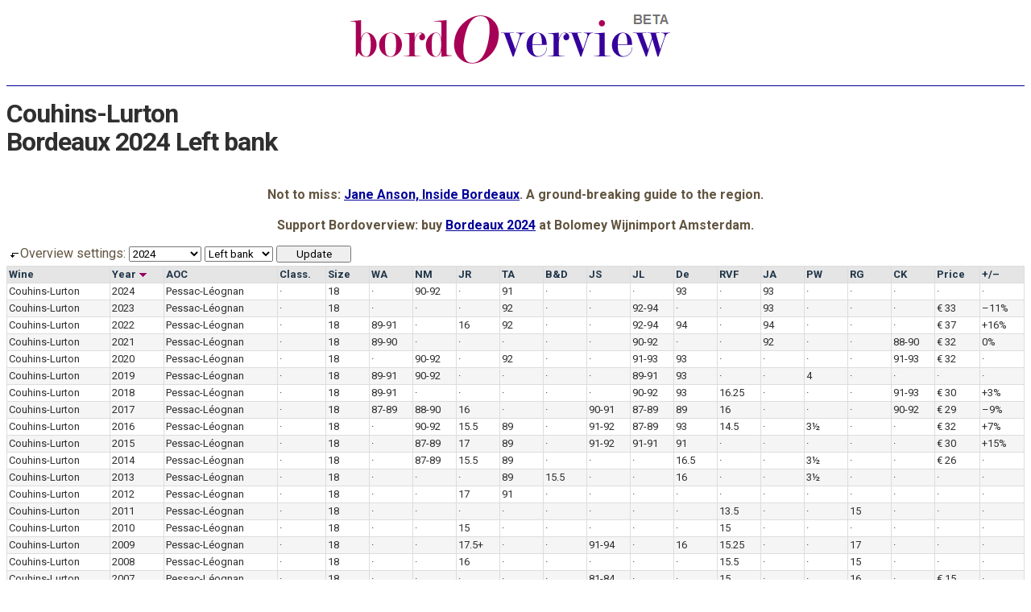

--- FILE ---
content_type: text/html; charset=UTF-8
request_url: https://bordoverview.com/?wine=Couhins-Lurton
body_size: 6757
content:
<!DOCTYPE html><html dir="ltr"><head><meta charset="UTF-8"><meta http-equiv="Content-Type" content="text/html; charset=UTF-8"><meta name="viewport" content="width=device-width,minimum-scale=1"><link crossorigin rel="preconnect dns-prefetch" href="https://fonts.gstatic.com/"><script async src="https://www.googletagmanager.com/gtag/js?id=G-WERB1K4FJ0"></script>
<script>
  window.dataLayer = window.dataLayer || [];
  function gtag(){dataLayer.push(arguments);}
  gtag('js', new Date());
  gtag('config', 'G-WERB1K4FJ0');
</script><title>Couhins-Lurton - Bordeaux 2024 Left bank</title><meta name="robots" content="index,follow"><link href="https://fonts.googleapis.com/css?family=Roboto:400,700&amp;display=swap" rel="stylesheet"><link href="https://www.bolomey.nl/" hreflang="nl" rel="publisher"><style>
html{overflow-y:scroll}
html,body{background:#fff;color:#625440;cursor:default;font-family:Roboto,"Helvetica Neue",Arial,sans-serif;font-size:1em;font-weight:400}
article,section,aside,hgroup,nav,header,footer,figure,figcaption{display:block;font-size:100%}
form,input,select,option{font-family:Roboto,"Helvetica Neue",Arial,sans-serif;font-weight:400}
img{border:0 none}
table,thead,tbody,tr{font-size:100%}
p,th,td{font-size:16px}
abbr{border:0 none;text-decoration:none}
a,a:link{color:#009;text-decoration:underline}
a:visited{color:#906;text-decoration:underline}
a:hover{color:#1a0dab;text-decoration:none}

#masthead{clear:both;margin:0;padding:8px 0 8px 0;text-align:center;width:100%}
#masthead div{background:#fff;border-collapse:collapse;display:block;font:12px/15px Roboto,sans-serif;margin:0;padding:0;vertical-align:middle;width:33.3%}
#masthead-left{color:#906;float:left;padding:0}
#masthead-center{float:left;padding:0 10px 0 10px}
#masthead-right{color:#009;float:left;padding:0}
#masthead-center img{height:auto;max-width:100%}
.clear-floats{clear:both}
@media screen and (max-width:800px){
  #masthead div{width:100%;padding:5px 0}
}

h1{background:#fff;border-top:1px solid #009;color:#2f2f2f;letter-spacing:-1px;line-height:1.1em;min-height:2.2em;padding-top:1ex}
#bottom-banner{text-align:center}

p#switchboard{padding-bottom:0;margin-bottom:.5ex;white-space:nowrap}
#switchboard input{min-width:93px}

table#overview{border-collapse:collapse;overflow-x:scroll;width:100%}
#overview tbody tr:nth-child(even){background-color:#f5f5f5}
#overview tbody tr:hover{background-color:#ffff8d}
#overview th{background-color:#e5e5e5;border-color:#DDD;border-style:solid;border-width:1px;color:#203548;font-size:13px;line-height:16px;margin:0;padding:2px;text-align:left;white-space:nowrap}
#overview th a:link,table#OV th a:visited{background-color:#e5e5e5;color:#203548;display:inline-block;height:100%;text-decoration:none;width:100%}
#overview th a:hover{background-color:#e5e5e5;color:#009;display:inline-block;height:100%;text-decoration:none;width:100%}
#overview td{background:inherit;border-color:#ddd;border-style:solid;border-width:1px;color:#2f2f2f;font-size:13px;line-height:16px;margin:0;min-width:34px;padding:2px;white-space:nowrap}
#overview td a:link,#overview td a:visited{border-width:0;color:#2f2f2f;display:inline-block;height:100%;text-decoration:none;width:100%}
#overview td a:hover{border-width:0;background-color:#fe8;color:#000;display:inline-block;height:100%;text-decoration:none;width:100%}

div.si{background-color:#fff6c3;border:2px solid #fe8;-moz-border-radius:3px;-webkit-border-radius:3px;border-radius:3px;bottom:1.5em;-moz-box-shadow:2px 5px 12px #555;-webkit-box-shadow:2px 5px 12px #555;box-shadow:2px 5px 12px #555;color:#000;display:none;position:absolute;right:2em;width:35%}
div.si dl{font-size:100%;font-style:normal;margin:0;padding:2px 10px}
div.si dd,div.si dt{13px/16px Roboto,sans-serif;margin:0;white-space:normal}
div.si dt{font-weight:bold;padding:1ex 0}
div.si dd{font-weight:normal;padding:0 0 1ex 0}
div.si cite,div.si em,div.si strong{font-style:normal;font-weight:bold}
th:hover > div.si{display:block}

footer p{font:12px/15px Roboto,sans-serif;text-align:center}
footer em{background-color:#fff;color:#906;font-style:normal}
footer a{display:inline-block;white-space:nowrap}
.cLeP,.cMB{display:none}</style></head><body><header><div id="masthead"><!--<div id="masthead-left">How do Neal Martin, Jancis Robinson, Tim Atkin, James Suckling, Jane Anson, Ronald de Groot and others rate <strong>Bordeaux 2024</strong>?</div>--><div id="masthead-center" style="width:99%"><a href="https://www.bordoverview.com/" title="Bordoverview"><img alt="Bordeaux Futures Primeurs Tasting Notes" src="Bordoverview-BETA.png" width="400" height="65"></a></div><!--<div id="masthead-right">Bordoverview helps you find your <strong>Bordeaux 2024 futures</strong> from all major Médoc, Graves, Saint-Emilion and Pomerol châteaux.</div>--></div><div class="clear-floats"></div><h1>Couhins-Lurton <br>Bordeaux 2024 Left bank</h1></header><div class="clear-floats"></div><p style="text-align:center"><strong>Not to miss: <a href="https://www.bolomey.nl/jane-anson-inside-bordeaux.html" title="Inside Bordeaux by Jane Anson">Jane Anson, Inside Bordeaux</a>. A ground-breaking guide to the region.<br /><br />Support Bordoverview: buy <a href="https://www.bolomey.nl/bordeaux-2024" title="Bordeaux 2024 at Bolomey Wijnimport">Bordeaux 2024</a> at Bolomey Wijnimport Amsterdam.<br /></strong></p><form action="" method="get"><p id="switchboard"><img alt="" height="7" src="haakpijl.gif" width="17">Overview settings: <select name="year"><option selected>2024</option><option>2023</option><option>2022</option><option>2021</option><option>2020</option><option>2019</option><option>2018</option><option>2017</option><option>2016</option><option>2015</option><option>2014</option><option>2013</option><option>2012</option><option>2011</option><option>2010</option><option>2009</option><option>2008</option><option>2007</option><option>2006</option><option>2005</option><option>2004</option><option value="all">All vintages</option></select> <select name="bank"><option selected value="left">Left bank</option><option value="right">Right bank</option><option value="Sauternes">Sauternes</option><option value="both">All wines</option></select> <input id="btnUpdate" type="submit" value="Update"></p></form><table id="overview"><thead><tr><th><a href="?q=wine">Wine</a></th><th>Year <img alt="" src="desc.gif"></th><th><abbr lang="fr-FR" title="Appellation d’Origine Contrôlée"><a href="?q=AOC">AOC</a></abbr><div class="si"><dl><dt lang="fr-FR">Appellation d’Origine Contrôlée (AOC)</dt><dd>AOC stands for “<strong>A</strong>ppellation d’<strong>O</strong>rigine <strong>C</strong>ontr&ocirc;lée”. It tells you where the wine comes from, its origin. It also tells you that the wine is made according to the criteria of this AOC.</dd></dl></div></th><th><abbr title="Classification"><a href="?q=classification">Class.</a></abbr><div class="si"><dl><dt>Classification (Class.)</dt><dd>Most of these wines belong to one of the Bordeaux classifications:</dd><dd><dfn>1st-5th GCC</dfn> - The famous 1855 Médoc Grand Cru Classé Classification (61 wines). The list starts with the top 5 of 1st Classed Growths.</dd><dd><dfn>1st GCC a &amp; b and GCC</dfn> - The St-Emilion Premier Grand Crus (class a and class b) and the Grand Cru Classés.</dd><dd><dfn><abbr lang="fr-FR" title="Cru Bourgeois">CB</abbr></dfn> - The Médoc Cru Bourgeois Classification (1932). Last renewed in 2003 (with at the top the 9 Cru Bourgeois Exceptionnel followed by the Cru Bourgeois Supérieur classed wines, this 2003 classification is used for the overviews 2004 - 2006). In February 2007 the classification was annuled by the Bordeaux Administrative Appeals Court, and in November 2007 it was decided that the classification would be continued but without the sub-classes at the top.</dd><dd><dfn><abbr lang="fr-FR" title="Cru Classé">CC</abbr> Grav.</dfn> - All Graves wines classified (1959) as Cru Classé de Graves are located in the Pessac-Léognan region (as individual AOC established in 1987).</dd></dl></div></th><th><abbr title="Hectares"><a href="?q=size">Size</a></abbr><div class="si"><dl><dt>Size in hectares (Size)</dt><dd>This column tells you what the size is of the property in hectares (ha). <em>Note that seldomly all land is used to make the first wine of the estate.</em> Most châteaux also make a second and even a third wine on the estate.</dd></dl></div></th><th><abbr lang="en-US" title="Wine Advocate"><a href="?q=Robert-Parker">WA</a></abbr><div class="si"><dl><dt lang="en-US">William Kelley, Wine Advocate (<abbr title="William Kelley">WA</abbr>)</dt><dd>English wine critic, living in France and California, publishing on <cite>erobertparker.com</cite>, starting with the Bordeaux 2021 vintage. He rates the wines on a scale from 75 to 100. Since the 2022 vintage Kelley is joined by Yohan Castaign. Yohan is from Bordeaux. The vintages 2017-2020 were rated by Lisa Perrotti-Brown. An asterisk (*) means that it is the best wine from the château that Robert Parker ever tasted as a barrel sample. Not all wines are (already) rated.</dd></dl></div></th><th><abbr title="Neal Martin"><a href="?q=Neal-Martin">NM</a></abbr><div class="si"><dl><dt lang="en-GB">Neal Martin (<abbr lang="en-GB" title="Neal Martin">NM</abbr>)</dt><dd>English wine critic, formerly contributing to Wine-Journal on erobertparker.com, and since the 2017 vintage to <cite>Vinous</cite>. He rates the wines on a scale from 75 to 100. Not all wines are (already) rated.</dd></dl></div></th><th><abbr lang="en-GB" title="Jancis Robinson"><a href="?q=Jancis-Robinson">JR</a></abbr><div class="si"><dl><dt lang="en-GB">Jancis Robinson (<abbr title="Jancis Robinson">JR</abbr>)</dt><dd lang="en-GB">English wine critic publishing on her website JancisRobinson.com, wines are also often rated by team members like <cite>Julia Harding MW</cite> and <cite>James Lawther MW</cite>. Wines are rated on a scale from 10 to 20. Not all wines are (already) rated.</dd></dl></div></th><th><abbr lang="en-GB" title="Tim Atkin"><a href="?q=Tim-Atkin">TA</a></abbr><div class="si"><dl><dt lang="en-GB">Tim Atkin (<abbr title="Tim Atkin">TA</abbr>)</dt><dd lang="en-GB">English wine critic publishing on his website <cite>TimAtkin.com</cite>. Wines are rated on a scale from 75 to 100. Not all wines are (already) rated.</dd></dl></div></th><th><abbr lang="fr-FR" title="Bettane &amp; Desseauve"><a href="?q=Bettane-Desseauve">B&amp;D</a></abbr><div class="si"><dl><dt lang="fr-FR">Michel Bettane &amp; Thierry Desseauve (<abbr title="Bettane &amp; Desseauve">B&amp;D</abbr>)</dt><dd lang="en-GB">French wine critics publishing in <cite>TAST</cite>. They rate the wines on a scale from 10 to 20. Not all wines are (already) rated.</dd></dl></div></th><th><abbr title="James Suckling"><a href="?q=James-Suckling">JS</a></abbr><div class="si"><dl><dt lang="en-US">James Suckling (<abbr title="James Suckling">JS</abbr>)</dt><dd>American wine critic James Suckling published in the American magazine Wine Spectator up to and including the Bordeaux 2009 vintage. From Bordeaux 2010 vintage he publishes on his own new website <cite>JamesSuckling.com</cite>. Wines are rated on a scale from 75 to 100. Not all wines are (already) rated.</dd></dl></div></th><th><abbr lang="en-US" title="Jeff Leve"><a href="?q=Jeff-Leve">JL</a></abbr><div class="si"><dl><dt lang="en-US">Jeff Leve (<abbr title="Jeff Leve">JL</abbr>)</dt><dd lang="en-US">American wine critic publishing on his website <cite>TheWineCellarInsider.com</cite>. Wines are rated on a scale from 75 to 100. Not all wines are (already) rated.</dd></dl></div></th><th><abbr title=\"Decanter\"><a href="?q=Decanter">De</a></abbr><div class="si"><dl><dt lang="en-GB">Jane Anson, Decanter (<abbr title="Decanter">De</abbr>)</dt><dd>English wine magazine. Wines were given 1 to 5 stars, from the 2007 to 2014 vintage the 10 - 20 scale was presented, and since 2015 <cite>Jane Anson</cite> is using the 100 points scale. Before 2015 the wines were tasted by Steven Spurrier, James Lawther <abbr lang="en-GB" title="Master of Wine">MW</abbr> and Beverley Blanning <abbr lang="en-GB" title="Master of Wine">MW</abbr>. Not all wines are (already) rated.</dd></dl></div></th><th><abbr lang="fr-FR" title="La Revue du Vin de France"><a href="?q=La-Revue-du-Vin-de-France">RVF</a></abbr><div class="si"><dl><dt lang="fr-FR">La Revue du Vin de France (<abbr title="La Revue du Vin de France">RVF</abbr>)</dt><dd>French wine magazine. Wines are rated on a scale from 10 to 20. The wines are tasted by Olivier Poels, Hélène Durand and Philippe Maurange. Instead of a single number, always a range is given with a 1 point span. Presented here is the mean. E.g. <var>16,5-17,5</var> becomes <var>17</var>. In the exceptional case where the span is just 0,5 point, the average ending in .25 or .75 is presented. Not all wines are (already) rated.</dd></dl></div></th><th><abbr lang="en-GB" title="Jane Anson"><a href="?q=Jane-Anson">JA</a></abbr><div class="si"><dl><dt lang="en-GB">Jane Anson (<abbr title="Jane Anson">JA</abbr>)</dt><dd>English wine journalist formerly writing for <cite>Decanter Magazine</cite> and now publishing on her website <cite>Inside Bordeaux</cite>. She rates the wines on a scale from 75 to 100. Ratings from 2013 and earlier were published on her previous website <cite>New Bordeaux</cite>. Not all wines are (already) rated.</dd></dl></div></th><th><abbr lang="nl-NL" title="Perswijn - Ronald de Groot &amp; Sjoerd de Groot"><a href="?q=Perswijn">PW</a></abbr><div class="si"><dl><dt lang="nl-NL">Perswijn (<abbr title="Perswijn">PW</abbr>)</dt><dd lang="en-GB">Dutch wine magazine. Wines are tasted by <span lang="nl-NL">Ronald de Groot</span> and are given 1 to 5 stars. Not all wines are (already) rated.</dd></dl></div></th><th><abbr lang="fr-CH" title="René Gabriel"><a href="?q=Rene-Gabriel">RG</a></abbr><div class="si"><dl><dt lang="fr-CH">René Gabriel (<abbr title="René Gabriel">RG</abbr>)</dt><dd lang="en-GB">Swiss wine critic publishing in <cite lang="de">WeinWisser</cite>. He rates the wines on a scale from 10 to 20 (except for Yquem 1937, this wine received 21 points). Not all wines are (already) rated.</dd></dl></div></th><th><abbr lang="en-GB" title="Chris Kissack"><a href="?q=Chris-Kissack">CK</a></abbr><div class="si"><dl><dt lang="en-GB">Chris Kissack (<abbr lang="en-GB" title="Chris Kissack">CK</abbr>)</dt><dd lang="en-GB">English wine critic, publishing on <cite>Winedoctor</cite>. He rates the wines on a scale from 75 to 100. Not all wines are (already) rated.</dd></dl></div></th><th><a href="?q=price">Price</a><div class="si"><dl><dt>Consumer price in euro (Price)</dt><dd>The price shown is the average <strong>initial consumer &quot;en primeur&quot; price with tax included</strong>. Use it as a guideline, as an indication to assess the prices that you encounter.</dd></dl></div></th><th><a href="?q=Bordeaux-price-rises-and-price-drops">+/–</a><div class="si"><dl><dt>Price change percentage (+/–)</dt><dd>This column compares the initial consumer price of the displayed year with the consumer price of the preceding year. If both consumer prices are known, a percentage is shown for the price increase (+) or price drop (–).</dd></dl></div></th></tr></thead><tbody lang="fr-FR"><tr><td><a href="?wine=Couhins-Lurton">Couhins-Lurton</a></td><td><a href="?year=2024&amp;bank=left">2024</a></td><td><a href="?AOC=Pessac-L%C3%A9ognan">Pessac-Léognan</a></td><td>·</td><td><a href="?size=18">18</a></td><td class="cRP">·</td><td class="cNM"><a href="?NM=910">90-92</a></td><td class="cJR">·</td><td class="cTA"><a href="?TA=91">91</a></td><td class="cBD">·</td><td class="cMB">·</td><td class="cWS">·</td><td class="cJL">·</td><td class="cDe"><a href="?De=93">93</a></td><td class="cRVF">·</td><td class="cJA"><a href="?JA=93">93</a></td><td class="cLeP">·</td><td class="cPW">·</td><td class="cRG">·</td><td class="cCK">·</td><td>·</td><td>·</td></tr><tr><td><a href="?wine=Couhins-Lurton">Couhins-Lurton</a></td><td><a href="?year=2023&amp;bank=left">2023</a></td><td><a href="?AOC=Pessac-L%C3%A9ognan">Pessac-Léognan</a></td><td>·</td><td><a href="?size=18">18</a></td><td class="cRP">·</td><td class="cNM">·</td><td class="cJR">·</td><td class="cTA"><a href="?TA=92">92</a></td><td class="cBD">·</td><td class="cMB">·</td><td class="cWS">·</td><td class="cJL"><a href="?JL=93">92-94</a></td><td class="cDe">·</td><td class="cRVF">·</td><td class="cJA"><a href="?JA=93">93</a></td><td class="cLeP">·</td><td class="cPW">·</td><td class="cRG">·</td><td class="cCK">·</td><td><a href="?price=33">€ 33</a></td><td><a href="?change=-11">–11%</a></td></tr><tr><td><a href="?wine=Couhins-Lurton">Couhins-Lurton</a></td><td><a href="?year=2022&amp;bank=left">2022</a></td><td><a href="?AOC=Pessac-L%C3%A9ognan">Pessac-Léognan</a></td><td>·</td><td><a href="?size=18">18</a></td><td class="cRP"><a href="?RP=90">89-91</a></td><td class="cNM">·</td><td class="cJR"><a href="?JR=16">16</a></td><td class="cTA"><a href="?TA=92">92</a></td><td class="cBD">·</td><td class="cMB">·</td><td class="cWS">·</td><td class="cJL"><a href="?JL=93">92-94</a></td><td class="cDe"><a href="?De=94">94</a></td><td class="cRVF">·</td><td class="cJA"><a href="?JA=94">94</a></td><td class="cLeP">·</td><td class="cPW">·</td><td class="cRG">·</td><td class="cCK">·</td><td><a href="?price=37">€ 37</a></td><td><a href="?change=16">+16%</a></td></tr><tr><td><a href="?wine=Couhins-Lurton">Couhins-Lurton</a></td><td><a href="?year=2021&amp;bank=left">2021</a></td><td><a href="?AOC=Pessac-L%C3%A9ognan">Pessac-Léognan</a></td><td>·</td><td><a href="?size=18">18</a></td><td class="cRP"><a href="?RP=89.5">89-90</a></td><td class="cNM">·</td><td class="cJR">·</td><td class="cTA">·</td><td class="cBD">·</td><td class="cMB">·</td><td class="cWS">·</td><td class="cJL"><a href="?JL=91">90-92</a></td><td class="cDe">·</td><td class="cRVF">·</td><td class="cJA"><a href="?JA=92">92</a></td><td class="cLeP">·</td><td class="cPW">·</td><td class="cRG">·</td><td class="cCK"><a href="?CK=89">88-90</a></td><td><a href="?price=32">€ 32</a></td><td><a href="?change=0">0%</a></td></tr><tr><td><a href="?wine=Couhins-Lurton">Couhins-Lurton</a></td><td><a href="?year=2020&amp;bank=left">2020</a></td><td><a href="?AOC=Pessac-L%C3%A9ognan">Pessac-Léognan</a></td><td>·</td><td><a href="?size=18">18</a></td><td class="cRP">·</td><td class="cNM"><a href="?NM=91">90-92</a></td><td class="cJR">·</td><td class="cTA"><a href="?TA=92">92</a></td><td class="cBD">·</td><td class="cMB">·</td><td class="cWS">·</td><td class="cJL"><a href="?JL=92">91-93</a></td><td class="cDe"><a href="?De=93">93</a></td><td class="cRVF">·</td><td class="cJA">·</td><td class="cLeP">·</td><td class="cPW">·</td><td class="cRG">·</td><td class="cCK"><a href="?CK=92">91-93</a></td><td><a href="?price=32">€ 32</a></td><td>·</td></tr><tr><td><a href="?wine=Couhins-Lurton">Couhins-Lurton</a></td><td><a href="?year=2019&amp;bank=left">2019</a></td><td><a href="?AOC=Pessac-L%C3%A9ognan">Pessac-Léognan</a></td><td>·</td><td><a href="?size=18">18</a></td><td class="cRP"><a href="?RP=90">89-91</a></td><td class="cNM"><a href="?NM=91">90-92</a></td><td class="cJR">·</td><td class="cTA">·</td><td class="cBD">·</td><td class="cMB">·</td><td class="cWS">·</td><td class="cJL"><a href="?JL=90">89-91</a></td><td class="cDe"><a href="?De=93">93</a></td><td class="cRVF">·</td><td class="cJA">·</td><td class="cLeP">·</td><td class="cPW"><a href="?PW=4">4</a></td><td class="cRG">·</td><td class="cCK">·</td><td>·</td><td>·</td></tr><tr><td><a href="?wine=Couhins-Lurton">Couhins-Lurton</a></td><td><a href="?year=2018&amp;bank=left">2018</a></td><td><a href="?AOC=Pessac-L%C3%A9ognan">Pessac-Léognan</a></td><td>·</td><td><a href="?size=18">18</a></td><td class="cRP"><a href="?RP=90">89-91</a></td><td class="cNM">·</td><td class="cJR">·</td><td class="cTA">·</td><td class="cBD">·</td><td class="cMB">·</td><td class="cWS">·</td><td class="cJL"><a href="?JL=91">90-92</a></td><td class="cDe"><a href="?De=93">93</a></td><td class="cRVF"><a href="?RVF=16.25">16.25</a></td><td class="cJA">·</td><td class="cLeP">·</td><td class="cPW">·</td><td class="cRG">·</td><td class="cCK"><a href="?CK=92">91-93</a></td><td><a href="?price=30">€ 30</a></td><td><a href="?change=3">+3%</a></td></tr><tr><td><a href="?wine=Couhins-Lurton">Couhins-Lurton</a></td><td><a href="?year=2017&amp;bank=left">2017</a></td><td><a href="?AOC=Pessac-L%C3%A9ognan">Pessac-Léognan</a></td><td>·</td><td><a href="?size=18">18</a></td><td class="cRP"><a href="?RP=88">87-89</a></td><td class="cNM"><a href="?NM=89">88-90</a></td><td class="cJR"><a href="?JR=16">16</a></td><td class="cTA">·</td><td class="cBD">·</td><td class="cMB">·</td><td class="cWS"><a href="?JS=90.5">90-91</a></td><td class="cJL"><a href="?JL=88">87-89</a></td><td class="cDe"><a href="?De=89">89</a></td><td class="cRVF"><a href="?RVF=16">16</a></td><td class="cJA">·</td><td class="cLeP">·</td><td class="cPW">·</td><td class="cRG">·</td><td class="cCK"><a href="?CK=91">90-92</a></td><td><a href="?price=29">€ 29</a></td><td><a href="?change=-9">–9%</a></td></tr><tr><td><a href="?wine=Couhins-Lurton">Couhins-Lurton</a></td><td><a href="?year=2016&amp;bank=left">2016</a></td><td><a href="?AOC=Pessac-L%C3%A9ognan">Pessac-Léognan</a></td><td>·</td><td><a href="?size=18">18</a></td><td class="cRP">·</td><td class="cNM"><a href="?NM=91">90-92</a></td><td class="cJR"><a href="?JR=15.5">15.5</a></td><td class="cTA"><a href="?TA=89">89</a></td><td class="cBD">·</td><td class="cMB">·</td><td class="cWS"><a href="?JS=91.5">91-92</a></td><td class="cJL"><a href="?JL=88">87-89</a></td><td class="cDe"><a href="?De=93">93</a></td><td class="cRVF"><a href="?RVF=14.5">14.5</a></td><td class="cJA">·</td><td class="cLeP">·</td><td class="cPW"><a href="?PW=3.5">3½</a></td><td class="cRG">·</td><td class="cCK">·</td><td><a href="?price=32">€ 32</a></td><td><a href="?change=7">+7%</a></td></tr><tr><td><a href="?wine=Couhins-Lurton">Couhins-Lurton</a></td><td><a href="?year=2015&amp;bank=left">2015</a></td><td><a href="?AOC=Pessac-L%C3%A9ognan">Pessac-Léognan</a></td><td>·</td><td><a href="?size=18">18</a></td><td class="cRP">·</td><td class="cNM"><a href="?NM=88">87-89</a></td><td class="cJR"><a href="?JR=17">17</a></td><td class="cTA"><a href="?TA=89">89</a></td><td class="cBD">·</td><td class="cMB">·</td><td class="cWS"><a href="?JS=91.5">91-92</a></td><td class="cJL"><a href="?JL=91">91-91</a></td><td class="cDe"><a href="?De=91">91</a></td><td class="cRVF">·</td><td class="cJA">·</td><td class="cLeP">·</td><td class="cPW">·</td><td class="cRG">·</td><td class="cCK">·</td><td><a href="?price=30">€ 30</a></td><td><a href="?change=15">+15%</a></td></tr><tr><td><a href="?wine=Couhins-Lurton">Couhins-Lurton</a></td><td><a href="?year=2014&amp;bank=left">2014</a></td><td><a href="?AOC=Pessac-L%C3%A9ognan">Pessac-Léognan</a></td><td>·</td><td><a href="?size=18">18</a></td><td class="cRP">·</td><td class="cNM"><a href="?NM=88">87-89</a></td><td class="cJR"><a href="?JR=15.5">15.5</a></td><td class="cTA"><a href="?TA=89">89</a></td><td class="cBD">·</td><td class="cMB">·</td><td class="cWS">·</td><td class="cJL">·</td><td class="cDe"><a href="?De=16.5">16.5</a></td><td class="cRVF">·</td><td class="cJA">·</td><td class="cLeP">·</td><td class="cPW"><a href="?PW=3.5">3½</a></td><td class="cRG">·</td><td class="cCK">·</td><td><a href="?price=26">€ 26</a></td><td>·</td></tr><tr><td><a href="?wine=Couhins-Lurton">Couhins-Lurton</a></td><td><a href="?year=2013&amp;bank=left">2013</a></td><td><a href="?AOC=Pessac-L%C3%A9ognan">Pessac-Léognan</a></td><td>·</td><td><a href="?size=18">18</a></td><td class="cRP">·</td><td class="cNM">·</td><td class="cJR">·</td><td class="cTA"><a href="?TA=89">89</a></td><td class="cBD"><a href="?BD=15.5">15.5</a></td><td class="cMB">·</td><td class="cWS">·</td><td class="cJL">·</td><td class="cDe"><a href="?De=16">16</a></td><td class="cRVF">·</td><td class="cJA">·</td><td class="cLeP">·</td><td class="cPW"><a href="?PW=3.5">3½</a></td><td class="cRG">·</td><td class="cCK">·</td><td>·</td><td>·</td></tr><tr><td><a href="?wine=Couhins-Lurton">Couhins-Lurton</a></td><td><a href="?year=2012&amp;bank=left">2012</a></td><td><a href="?AOC=Pessac-L%C3%A9ognan">Pessac-Léognan</a></td><td>·</td><td><a href="?size=18">18</a></td><td class="cRP">·</td><td class="cNM">·</td><td class="cJR"><a href="?JR=17">17</a></td><td class="cTA"><a href="?TA=91">91</a></td><td class="cBD">·</td><td class="cMB">·</td><td class="cWS">·</td><td class="cJL">·</td><td class="cDe">·</td><td class="cRVF">·</td><td class="cJA">·</td><td class="cLeP">·</td><td class="cPW">·</td><td class="cRG">·</td><td class="cCK">·</td><td>·</td><td>·</td></tr><tr><td><a href="?wine=Couhins-Lurton">Couhins-Lurton</a></td><td><a href="?year=2011&amp;bank=left">2011</a></td><td><a href="?AOC=Pessac-L%C3%A9ognan">Pessac-Léognan</a></td><td>·</td><td><a href="?size=18">18</a></td><td class="cRP">·</td><td class="cNM">·</td><td class="cJR">·</td><td class="cTA">·</td><td class="cBD">·</td><td class="cMB">·</td><td class="cWS">·</td><td class="cJL">·</td><td class="cDe">·</td><td class="cRVF"><a href="?RVF=13.5">13.5</a></td><td class="cJA">·</td><td class="cLeP">·</td><td class="cPW">·</td><td class="cRG"><a href="?RG=15">15</a></td><td class="cCK">·</td><td>·</td><td>·</td></tr><tr><td><a href="?wine=Couhins-Lurton">Couhins-Lurton</a></td><td><a href="?year=2010&amp;bank=left">2010</a></td><td><a href="?AOC=Pessac-L%C3%A9ognan">Pessac-Léognan</a></td><td>·</td><td><a href="?size=18">18</a></td><td class="cRP">·</td><td class="cNM">·</td><td class="cJR"><a href="?JR=15">15</a></td><td class="cTA">·</td><td class="cBD">·</td><td class="cMB">·</td><td class="cWS">·</td><td class="cJL">·</td><td class="cDe">·</td><td class="cRVF"><a href="?RVF=15">15</a></td><td class="cJA">·</td><td class="cLeP">·</td><td class="cPW">·</td><td class="cRG">·</td><td class="cCK">·</td><td>·</td><td>·</td></tr><tr><td><a href="?wine=Couhins-Lurton">Couhins-Lurton</a></td><td><a href="?year=2009&amp;bank=left">2009</a></td><td><a href="?AOC=Pessac-L%C3%A9ognan">Pessac-Léognan</a></td><td>·</td><td><a href="?size=18">18</a></td><td class="cRP">·</td><td class="cNM">·</td><td class="cJR"><a href="?JR=17.55">17.5+</a></td><td class="cTA">·</td><td class="cBD">·</td><td class="cMB">·</td><td class="cWS"><a href="?JS=92.5">91-94</a></td><td class="cJL">·</td><td class="cDe"><a href="?De=16">16</a></td><td class="cRVF"><a href="?RVF=15.25">15.25</a></td><td class="cJA">·</td><td class="cLeP">·</td><td class="cPW">·</td><td class="cRG"><a href="?RG=17">17</a></td><td class="cCK">·</td><td>·</td><td>·</td></tr><tr><td><a href="?wine=Couhins-Lurton">Couhins-Lurton</a></td><td><a href="?year=2008&amp;bank=left">2008</a></td><td><a href="?AOC=Pessac-L%C3%A9ognan">Pessac-Léognan</a></td><td>·</td><td><a href="?size=18">18</a></td><td class="cRP">·</td><td class="cNM">·</td><td class="cJR"><a href="?JR=16">16</a></td><td class="cTA">·</td><td class="cBD">·</td><td class="cMB">·</td><td class="cWS">·</td><td class="cJL">·</td><td class="cDe">·</td><td class="cRVF"><a href="?RVF=15.5">15.5</a></td><td class="cJA">·</td><td class="cLeP">·</td><td class="cPW">·</td><td class="cRG"><a href="?RG=15">15</a></td><td class="cCK">·</td><td>·</td><td>·</td></tr><tr><td><a href="?wine=Couhins-Lurton">Couhins-Lurton</a></td><td><a href="?year=2007&amp;bank=left">2007</a></td><td><a href="?AOC=Pessac-L%C3%A9ognan">Pessac-Léognan</a></td><td>·</td><td><a href="?size=18">18</a></td><td class="cRP">·</td><td class="cNM">·</td><td class="cJR">·</td><td class="cTA">·</td><td class="cBD">·</td><td class="cMB">·</td><td class="cWS"><a href="?JS=82.5">81-84</a></td><td class="cJL">·</td><td class="cDe">·</td><td class="cRVF"><a href="?RVF=15">15</a></td><td class="cJA">·</td><td class="cLeP">·</td><td class="cPW">·</td><td class="cRG"><a href="?RG=16">16</a></td><td class="cCK">·</td><td><a href="?price=15">€ 15</a></td><td>·</td></tr><tr><td><a href="?wine=Couhins-Lurton">Couhins-Lurton</a></td><td><a href="?year=2006&amp;bank=left">2006</a></td><td><a href="?AOC=Pessac-L%C3%A9ognan">Pessac-Léognan</a></td><td>·</td><td><a href="?size=18">18</a></td><td class="cRP">·</td><td class="cNM">·</td><td class="cJR">·</td><td class="cTA">·</td><td class="cBD">·</td><td class="cMB">·</td><td class="cWS"><a href="?JS=86.5">85-88</a></td><td class="cJL">·</td><td class="cDe">·</td><td class="cRVF"><a href="?RVF=15.5">15.5</a></td><td class="cJA">·</td><td class="cLeP">·</td><td class="cPW">·</td><td class="cRG"><a href="?RG=16">16</a></td><td class="cCK">·</td><td>·</td><td>·</td></tr></tbody></table><p style="margin:0;padding:4px 0 0 0"><a href="#switchboard"><img alt="" src="top.gif">Top</a> - <script type="text/javascript">document.write('<a href="#" onclick="window.print();">Print</a> - ');</script><a href="/?year=2024&amp;bank=left" target="_top" title="Bordeaux 2024 Left bank">Restore default data</a></p><footer><p>Copyright © 2026 <a href="https://www.bolomey.nl/" hreflang="nl" lang="nl">David Bolomey</a> and <a href="https://twitter.com/bloknood" title="@bloknood">Ward van der Put</a>. <br><em>Click the column headers to sort. Click the table data to filter. <br>During the primeur campaign these lists are updated daily.</em> <br>For suggestions, corrections etc. please send an e-mail to <a href="mailto:info@bolomey.nl">info@bolomey.nl</a>. <br>Address: Bordoverview, Gerard Schaepstraat 8, 1052 GL, Amsterdam.</p><nav><p><a href="https://www.bolomey.nl/" rel="start">Home</a> - <a href="https://twitter.com/DavidBolomey">Twitter @DavidBolomey</a> - <a href="mailto:info@bolomey.nl">info@bolomey.nl</a> - <a href="https://www.bolomey.nl/" hreflang="nl-NL" title="Bolomey Wijnimport">Bolomey Wijnimport Amsterdam</a> - <a href="https://www.bolomey.nl/bordeaux-2024" hreflang="nl-NL" title="Bordeaux 2024 - Bolomey Wijnimport">Bordeaux 2024</a></p></nav></footer></body></html>